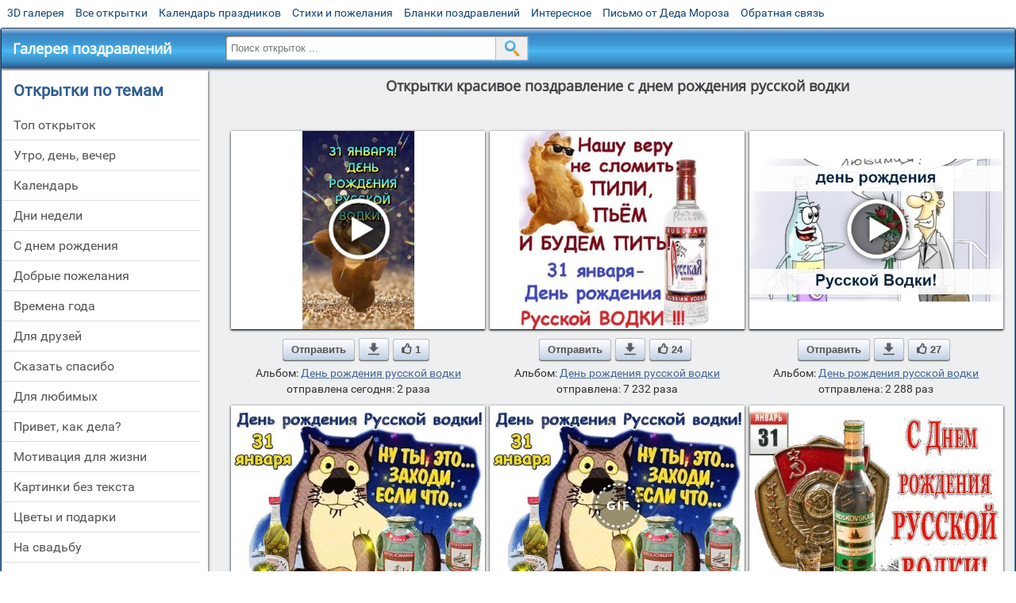

--- FILE ---
content_type: text/html; charset=utf-8;
request_url: https://m.3d-galleru.ru/archive/search/%D0%BA%D1%80%D0%B0%D1%81%D0%B8%D0%B2%D0%BE%D0%B5+%D0%BF%D0%BE%D0%B7%D0%B4%D1%80%D0%B0%D0%B2%D0%BB%D0%B5%D0%BD%D0%B8%D0%B5+%D1%81+%D0%B4%D0%BD%D0%B5%D0%BC+%D1%80%D0%BE%D0%B6%D0%B4%D0%B5%D0%BD%D0%B8%D1%8F+%D1%80%D1%83%D1%81%D1%81%D0%BA%D0%BE%D0%B9+%D0%B2%D0%BE%D0%B4%D0%BA%D0%B8/
body_size: 10566
content:
<!DOCTYPE html><html xmlns:og="http://ogp.me/ns#" lang="ru"><head><title>Открытки красивое поздравление с днем рождения русской водки</title><meta name="description" content="Бесплатно отправить открытки на WhatsApp с сайта Галерея поздравлений. Поздравить друга в Одноклассниках или Viber. Открытки красивое поздравление с днем рождения русской водки" /><meta http-equiv="Content-Type" content="text/html; charset=UTF-8"/><link rel="shortcut icon" href="/img/promo/favicon.ico"><meta name="viewport" content="width=device-width, initial-scale=1, maximum-scale=1" /> <link rel="manifest" href="/android_app/manifest.json" /><meta name="theme-color" content="#F6F6F6" /><meta name="application-name" content="Открытки" /><meta name="mobile-web-app-capable" content="yes" /><meta name="viewport" content="width=device-width, initial-scale=1" /><link rel="icon" type="image/png" sizes="16x16" href="/android_app/16x16.png" /><link rel="icon" type="image/png" sizes="32x32" href="/android_app/32x32.png" /><link rel="icon" type="image/png" sizes="96x96" href="/android_app/96x96.png" /><link rel="icon" type="image/png" sizes="192x192" href="/android_app/192x192.png" /><meta name="apple-mobile-web-app-capable" content="yes" /><meta name="apple-mobile-web-app-title" content="Открытки" /><meta name="apple-mobile-web-app-status-bar-style" content="default" /><link rel="apple-touch-icon" sizes="48x48" href="/android_app/48x48.png" /><link rel="apple-touch-icon" sizes="57x57" href="/android_app/57x57.png" /><link rel="apple-touch-icon" sizes="60x60" href="/android_app/60x60.png" /><link rel="apple-touch-icon" sizes="72x72" href="/android_app/72x72.png" /><link rel="apple-touch-icon" sizes="76x76" href="/android_app/76x76.png" /><link rel="apple-touch-icon" sizes="96x96" href="/android_app/96x96.png" /><link rel="apple-touch-icon" sizes="114x114" href="/android_app/114x114.png" /><link rel="apple-touch-icon" sizes="120x120" href="/android_app/120x120.png" /><link rel="apple-touch-icon" sizes="144x144" href="/android_app/144x144.png" /><link rel="apple-touch-icon" sizes="152x152" href="/android_app/152x152.png" /><link rel="apple-touch-icon" sizes="180x180" href="/android_app/180x180.png" /><meta http-equiv="X-UA-Compatible" content="IE=edge,chrome=1"><meta name="yandex-verification" content="d53f4ad813e1323d" /><meta name="google-site-verification" content="-B5R8Bn804LWib6BQc8fDdDch1qThgdpWCd6yj1M2iY" /><link rel="chrome-webstore-item" href="https://chrome.google.com/webstore/detail/lkgdbimigeeehofgaacanklgmfkilglm"><meta property="fb:app_id" content="510324633181047" /><meta property="og:type" content="website" /><meta property="og:title" content='Открытки красивое поздравление с днем рождения русской водки' /><meta property="og:description" content="Бесплатно отправить открытки на WhatsApp с сайта Галерея поздравлений. Поздравить друга в Одноклассниках или Viber. Открытки красивое поздравление с днем рождения русской водки" /><meta property="og:url" content="https://m.3d-galleru.ru/archive/search/красивое поздравление с днем рождения русской водки/" /><meta property="og:site_name" content="Галерея поздравлений" /><meta property="og:image" content="https://3d-galleru.ru/cards/21/18/ompfp5nwuv6iaxp/otkrytka.gif"/><meta property="og:image:secure_url" content="https://3d-galleru.ru/cards/21/18/ompfp5nwuv6iaxp/otkrytka.gif"/><meta property="og:image:width" content="671" /><meta property="og:image:height" content="300" /><link href="/css-styles/style,archive,calendar,popup.css?v=4" rel="stylesheet" type="text/css"><script>(function(){	if(!/screenSIZE/.test(document.cookie)){	document.cookie = 'screenSIZE='+(screen.width/screen.height<0.8 ? 'mobile' : 'laptop')+'; expires='+new Date(new Date().getTime() + 1000*60*60*24*7).toGMTString()+'; Max-Age='+(60*60*24*7)+'; path=/; domain=3d-galleru.ru';	}	})();</script><link rel="canonical" href="https://3d-galleru.ru/archive/search/%D0%BA%D1%80%D0%B0%D1%81%D0%B8%D0%B2%D0%BE%D0%B5+%D0%BF%D0%BE%D0%B7%D0%B4%D1%80%D0%B0%D0%B2%D0%BB%D0%B5%D0%BD%D0%B8%D0%B5+%D1%81+%D0%B4%D0%BD%D0%B5%D0%BC+%D1%80%D0%BE%D0%B6%D0%B4%D0%B5%D0%BD%D0%B8%D1%8F+%D1%80%D1%83%D1%81%D1%81%D0%BA%D0%BE%D0%B9+%D0%B2%D0%BE%D0%B4%D0%BA%D0%B8/"/><script type="application/ld+json" class="yoast-schema-graph">{	"@context": "https://schema.org",	"@graph": [{	"@type": "WebSite",	"@id": "https://m.3d-galleru.ru/#website",	"url": "https://m.3d-galleru.ru/",	"name": "Красивые открытки бесплатно | m.3d-galleru.ru",	"description": "m.3d-galleru.ru",	"potentialAction": [{	"@type": "SearchAction",	"target": "https://m.3d-galleru.ru/archive/search/?search={search_term_string}",	"query-input": "required name=search_term_string"	}],	"inLanguage": "ru"	}, {	"@type": "CollectionPage",	"@id": "https://m.3d-galleru.ru/archive/search/красивое поздравление с днем рождения русской водки/#webpage",	"url": "https://m.3d-galleru.ru/archive/search/красивое поздравление с днем рождения русской водки/",	"name": "Открытки красивое поздравление с днем рождения русской водки",	"isPartOf": {	"@id": "https://m.3d-galleru.ru/#website"	},	"description": "Бесплатно отправить открытки на WhatsApp с сайта Галерея поздравлений. Поздравить друга в Одноклассниках или Viber. Открытки красивое поздравление с днем рождения русской водки",	"inLanguage": "ru",	"potentialAction": [{	"@type": "ReadAction",	"target": ["https://m.3d-galleru.ru/archive/search/красивое поздравление с днем рождения русской водки/"]	}]	}, {	"@type": "ImageObject",	"@id": "https://m.3d-galleru.ru/archive/search/красивое поздравление с днем рождения русской водки/#image",	"name": "Открытки красивое поздравление с днем рождения русской водки",	"caption": "Открытки красивое поздравление с днем рождения русской водки",	"description": "Бесплатно отправить открытки на WhatsApp с сайта Галерея поздравлений. Поздравить друга в Одноклассниках или Viber. Открытки красивое поздравление с днем рождения русской водки",	"contentUrl": "https://3d-galleru.ru/cards/21/18/ompfp5nwuv6iaxp/otkrytka.gif",	"thumbnail": {	"@type": "ImageObject",	"url": "https://3d-galleru.ru/cards/21/18/ompfp5nwuv6iaxp/otkrytka.png"	}	}]
}</script></head><body data-base="/archive/search/" data-placeholder="Поиск открыток ..."><div id="wrapper"><div id="menu-top" class="mobile-hidden"><a href="https://m.3d-galleru.ru/3D/cat/top-chasa-TH/">3D галерея</a><a href="https://m.3d-galleru.ru/archive/">Все открытки</a><a href="https://m.3d-galleru.ru/wishes/">Календарь праздников</a><a href="https://m.3d-galleru.ru/pozdrav/">Стихи и пожелания</a><a href="https://b.3d-galleru.ru/" target="_blank">Бланки поздравлений</a><a href="https://m.3d-galleru.ru/interest/">Интересное</a><a href="https://3d-galleru.ru/novyj-god/pismo-ot-deda-moroza/" target="_blank">Письмо от Деда Мороза</a><a href="https://m.3d-galleru.ru/contact-form/" target="contact-form">Обратная связь</a></div><div id="menu"><div id="top-line"><a href="/archive/" id="mobile-left-bt"><i>&#xe826;</i>все открытки</a></div><a href="/" class="mobile-hidden menu-logo"><h2>Галерея поздравлений</h2></a><form id="T_Search" action="/fake-url/"><input required="true" tabindex="1" autocomplete="off" maxlength="100" autocapitalize="off" type="text" name="T_text" value=""><button></button></form><div class="mobile-hidden" id="top-line-promo" style="display:none"><a href="https://chrome.google.com/webstore/detail/lkgdbimigeeehofgaacanklgmfkilglm" target="_blank" id="extension-link"><img src="/extentions/img/30x30.png">расширение</a><a href="/voice-cards/" target="_blank" style="display:none"><img src="/extentions/img/voice-cards.png">Аудио поздравления</a></div><div id="menu-btn">Меню</div></div><div id="content"><div id="mobile-menu"><h2>Открытки по темам</h2><ul id="chapter-menu"><li ><a href="/archive/cat/top-otkrytok-cards-top/" title="Популярные открытки за день, неделю, месяц.">Топ открыток</a></li><li ><a href="/archive/cat/utro-den-vecher-56/" title="Открытки с пожеланием доброго утра, дня, вечера и спокойной ночи">утро, день, вечер</a></li><li ><a href="/archive/cat/kalendar-42/" title="Красивые открытки на календарные праздники">Календарь</a></li><li ><a href="/archive/cat/dni-nedeli-242/" title="Открытки с пожеланиями на каждый день недели (понедельник-воскресенье)">дни недели</a></li><li ><a href="/archive/cat/c-dnem-rozhdeniya-115/" title="Открытки с днем рождения бесплатно">c днем рождения</a></li><li ><a href="/archive/cat/dobrye-pozhelaniya-136/" title="Добрые пожелания для друзей и близких">добрые пожелания</a></li><li ><a href="/archive/cat/vremena-goda-10/" title="Открытки по сезонам и временам года. Открытки по месяцу года">времена года</a></li><li ><a href="/archive/cat/dlya-druzej-68/" title="Открытки для друзей на каждый день, открытки друзьям, классные открытки другу бесплатно">для друзей</a></li><li ><a href="/archive/cat/skazat-spasibo-859/" title="Открытки с благодарностями. Сказать спасибо.">сказать спасибо</a></li><li ><a href="/archive/cat/dlya-lyubimyx-78/" title="Открытки для любимых, любимому мужчине, любимой девушке">для любимых</a></li><li ><a href="/archive/cat/privet-kak-dela-858/" title="Приветствия на каждый день. Добрые пожелания для друзей">привет, как дела?</a></li><li ><a href="/archive/cat/motivaciya-dlya-zhizni-2469/" title="Мотиваторы - ваш первый шаг в сторону позитивных изменений!">мотивация для жизни</a></li><li ><a href="/archive/cat/kartinki-bez-teksta-860/" title="Открытки без текста.">картинки без текста</a></li><li ><a href="/archive/cat/cvety-i-podarki-91/" title="Открытки с цветами и букетами">цветы и подарки</a></li><li ><a href="/archive/cat/na-svadbu-811/" title="Открытки с поздравлениями на свадьбу">на свадьбу</a></li><li ><a href="/archive/cat/ugoshheniya-dlya-druzej-22/" title="Открытки с изображением еды и напитков, для истинных гурманов">угощения для друзей</a></li><li ><a href="/archive/cat/komplimenty-857/" title="Открытки с комплиментами для любимых и друзей">комплименты</a></li><li ><a href="/archive/cat/novosti-i-sobytiya-2488/" title="новости и события">новости и события</a></li><li ><a href="/archive/cat/dacha-ogorod-2527/" title="дача / огород">дача / огород</a></li><li ><a href="/archive/cat/novyj-god-162/" title="Открытки на новый год. Пожелания от Деда Мороза">новый год</a></li><li ><a href="/archive/cat/poka-do-svidaniya-2920/" title="пока, до свидания">пока, до свидания</a></li></ul><div id="main-mobile-menu"><h2>Главное меню</h2><ul><li><a href="https://m.3d-galleru.ru/archive/">Открытки</a></li><li><a href="https://m.3d-galleru.ru/pozdrav/">Стихи и пожелания</a></li><li><a href="https://m.3d-galleru.ru/wishes/">Календарь праздников</a></li><li><a href="https://m.3d-galleru.ru/interest/">Интересное</a></li><li><a href="https://b.3d-galleru.ru/" target="_blank">Бланки поздравлений</a></li><li><a href="https://m.3d-galleru.ru/contact-form/" target="contact-form">Обратная связь</a></li></ul></div><h2>Праздники по дате</h2><div id="XXX"><div style="position:relative; width: 100%;" id="calendar-main-div"><div class="cal"><table class="cal-table"><caption class="cal-caption"><a href="/archive/calendar-12.01/" class="prev">&laquo;</a><a href="/archive/calendar-2.01/" class="next">&raquo;</a><span id="calendar-title">Январь 2026</span></caption><tbody class="cal-body" id="calendar"><tr><th>пн</th><th>вт</th><th>ср</th><th>чт</th><th>пт</th><th>сб</th><th>вс</th></tr><tr><td class="cal-off"><span class="DATE"><br></span></td><td class="cal-off"><span class="DATE"><br></span></td><td class="cal-off"><span class="DATE"><br></span></td><td ><a class="DATE" href="/archive/calendar-1.01/">1</a></td><td ><a class="DATE" href="/archive/calendar-1.02/">2</a></td><td ><a class="DATE" href="/archive/calendar-1.03/">3</a></td><td ><a class="DATE" href="/archive/calendar-1.04/">4</a></td></tr><tr><td ><a class="DATE" href="/archive/calendar-1.05/">5</a></td><td ><a class="DATE" href="/archive/calendar-1.06/">6</a></td><td ><a class="DATE" href="/archive/calendar-1.07/">7</a></td><td ><a class="DATE" href="/archive/calendar-1.08/">8</a></td><td ><a class="DATE" href="/archive/calendar-1.09/">9</a></td><td ><a class="DATE" href="/archive/calendar-1.10/">10</a></td><td ><a class="DATE" href="/archive/calendar-1.11/">11</a></td></tr><tr><td ><a class="DATE" href="/archive/calendar-1.12/">12</a></td><td ><a class="DATE" href="/archive/calendar-1.13/">13</a></td><td ><a class="DATE" href="/archive/calendar-1.14/">14</a></td><td ><a class="DATE" href="/archive/calendar-1.15/">15</a></td><td ><a class="DATE" href="/archive/calendar-1.16/">16</a></td><td ><a class="DATE" href="/archive/calendar-1.17/">17</a></td><td ><a class="DATE" href="/archive/calendar-1.18/">18</a></td></tr><tr><td ><a class="DATE" href="/archive/calendar-1.19/">19</a></td><td ><a class="DATE" href="/archive/calendar-1.20/">20</a></td><td class="cal-today"><a class="DATE" href="/archive/calendar-1.21/">21</a></td><td ><a class="DATE" href="/archive/calendar-1.22/">22</a></td><td ><a class="DATE" href="/archive/calendar-1.23/">23</a></td><td ><a class="DATE" href="/archive/calendar-1.24/">24</a></td><td ><a class="DATE" href="/archive/calendar-1.25/">25</a></td></tr><tr><td ><a class="DATE" href="/archive/calendar-1.26/">26</a></td><td ><a class="DATE" href="/archive/calendar-1.27/">27</a></td><td ><a class="DATE" href="/archive/calendar-1.28/">28</a></td><td ><a class="DATE" href="/archive/calendar-1.29/">29</a></td><td ><a class="DATE" href="/archive/calendar-1.30/">30</a></td><td ><a class="DATE" href="/archive/calendar-1.31/">31</a></td><td class="cal-off"><span class="DATE"><br></span></td></tr></tbody></table></div></div></div><div id="action-buttons"><div class="d3-button" data-action="my.cards"><i>&#xe81b;</i>Мои открытки в Галерее</div><a class="d3-button" href="//3d-galleru.ru/add/" target="_blank"><i>&#xe81d;</i>Загрузить свою открытку</a></div></div><div id="col2_archive" class="mobile-shift"><div id="archive-top"><h1>Открытки красивое поздравление с днем рождения русской водки</h1><nav class="full-path"></nav><div class="GAS" id="GAS-top"></div><div id="arch-like-buttons"></div></div><div id="gallery"><div class="card" data-data='{"id":230763,"type":1,"cat_id":614,"tb_url":"https:\/\/3d-galleru.ru\/cards\/23\/7\/6ocagvoj06lvwcna30m19ftt4\/31-yanvarya-den-rozhdeniya-russkoj-vodki.jpg","wall_url":"https:\/\/3d-galleru.ru\/cards\/23\/7\/6ocagvoj06lvwcna30m19ftt4\/31-yanvarya-den-rozhdeniya-russkoj-vodki.mp4","ya_url":"https:\/\/3d-galleru.ru\/cards\/23\/7\/6ocagvoj06lvwcna30m19ftt4\/31-yanvarya-den-rozhdeniya-russkoj-vodki.jpg","video_url":"","W":576,"H":1024,"send":3257,"likes":1,"title":"31 \u044f\u043d\u0432\u0430\u0440\u044f \u0434\u0435\u043d\u044c \u0440\u043e\u0436\u0434\u0435\u043d\u0438\u044f \u0440\u0443\u0441\u0441\u043a\u043e\u0439 \u0432\u043e\u0434\u043a\u0438!","uid":6935,"frames":1,"rank":"2.224","send_now":2,"link":"https:\/\/m.3d-galleru.ru\/3D\/image\/ssylka-na-otkrytku-230763\/","comment_url":"https:\/\/m.3d-galleru.ru\/3D\/image\/31-yanvarya-den-rozhdeniya-russkoj-vodki-230763\/"}'><div class="card-image"><a href="https://m.3d-galleru.ru/3D/image/31-yanvarya-den-rozhdeniya-russkoj-vodki-230763/" title="Видеооткрытка 31 января день рождения русской водки! "><img src="/img/280x214.png" data-url="https://3d-galleru.ru/cards/23/7/6ocagvoj06lvwcna30m19ftt4/31-yanvarya-den-rozhdeniya-russkoj-vodki.jpg?z=20"></a><div class="panel-likes"></div></div><div class="knopka"><div class="send-button" data-action="send">Отправить</div><a class="send-button comment-bt" href="https://m.3d-galleru.ru/3D/image/31-yanvarya-den-rozhdeniya-russkoj-vodki-230763/" title="Сохранить" target="_blank"><div></div></a><div class="send-button" title="Поделиться открыткой" data-action="like"><i>&#xe811;</i>1</div></div><p class="name">Альбом: <a href="/archive/cat/den-rozhdeniya-russkoj-vodki-614/">День рождения русской водки </a></p><p class="name">отправлена сегодня: 2 раза</p></div><div class="card" data-data='{"id":188030,"type":0,"cat_id":614,"tb_url":"https:\/\/3d-galleru.ru\/cards\/18\/80\/phumtjfxzkhkgjn\/31-yanvarya-den-rozhdeniya-russkoj-vodki.jpg","wall_url":"https:\/\/3d-galleru.ru\/cards\/18\/80\/phumtjfxzkhkgjn\/31-yanvarya-den-rozhdeniya-russkoj-vodki.gif","ya_url":"https:\/\/3d-galleru.ru\/cards\/18\/80\/phumtjfxzkhkgjn\/31-yanvarya-den-rozhdeniya-russkoj-vodki.gif","video_url":"","W":493,"H":500,"send":7232,"likes":24,"title":"31 \u044f\u043d\u0432\u0430\u0440\u044f - \u0414\u0435\u043d\u044c \u0440\u043e\u0436\u0434\u0435\u043d\u0438\u044f \u0440\u0443\u0441\u0441\u043a\u043e\u0439 \u0432\u043e\u0434\u043a\u0438!","uid":3513,"frames":1,"rank":"2.425","send_now":0,"link":"https:\/\/m.3d-galleru.ru\/3D\/image\/ssylka-na-otkrytku-188030\/","comment_url":"https:\/\/m.3d-galleru.ru\/3D\/image\/31-yanvarya-den-rozhdeniya-russkoj-vodki-188030\/"}'><div class="card-image"><a href="https://m.3d-galleru.ru/3D/image/31-yanvarya-den-rozhdeniya-russkoj-vodki-188030/" title="Открытка 31 января - День рождения русской водки! "><img src="/img/280x214.png" data-url="https://3d-galleru.ru/cards/18/80/phumtjfxzkhkgjn/31-yanvarya-den-rozhdeniya-russkoj-vodki.jpg?z=20"></a><div class="panel-likes"></div></div><div class="knopka"><div class="send-button" data-action="send">Отправить</div><a class="send-button comment-bt" href="https://m.3d-galleru.ru/3D/image/31-yanvarya-den-rozhdeniya-russkoj-vodki-188030/" title="Сохранить" target="_blank"><div></div></a><div class="send-button" title="Поделиться открыткой" data-action="like"><i>&#xe811;</i>24</div></div><p class="name">Альбом: <a href="/archive/cat/den-rozhdeniya-russkoj-vodki-614/">День рождения русской водки </a></p><p class="name">отправлена: 7 232 раза</p></div><div class="card" data-data='{"id":211634,"type":1,"cat_id":614,"tb_url":"https:\/\/3d-galleru.ru\/cards\/21\/16\/3xs1yrz7zgk8kljtvwsfwxmz8\/den-rozhdeniya-russkoj-vodki.jpg","wall_url":"https:\/\/3d-galleru.ru\/cards\/21\/16\/3xs1yrz7zgk8kljtvwsfwxmz8\/den-rozhdeniya-russkoj-vodki.mp4","ya_url":"https:\/\/3d-galleru.ru\/cards\/21\/16\/3xs1yrz7zgk8kljtvwsfwxmz8\/den-rozhdeniya-russkoj-vodki.jpg","video_url":"","W":640,"H":360,"send":2288,"likes":27,"title":"\u0414\u0435\u043d\u044c \u0440\u043e\u0436\u0434\u0435\u043d\u0438\u044f \u0420\u0443\u0441\u0441\u043a\u043e\u0439 \u0412\u043e\u0434\u043a\u0438!","uid":7261,"frames":1,"rank":"2.074","send_now":0,"link":"https:\/\/m.3d-galleru.ru\/3D\/image\/ssylka-na-otkrytku-211634\/","comment_url":"https:\/\/m.3d-galleru.ru\/3D\/image\/den-rozhdeniya-russkoj-vodki-211634\/"}'><div class="card-image"><a href="https://m.3d-galleru.ru/3D/image/den-rozhdeniya-russkoj-vodki-211634/" title="Видеооткрытка День рождения Русской Водки! "><img src="/img/280x214.png" data-url="https://3d-galleru.ru/cards/21/16/3xs1yrz7zgk8kljtvwsfwxmz8/den-rozhdeniya-russkoj-vodki.jpg?z=20"></a><div class="panel-likes"></div></div><div class="knopka"><div class="send-button" data-action="send">Отправить</div><a class="send-button comment-bt" href="https://m.3d-galleru.ru/3D/image/den-rozhdeniya-russkoj-vodki-211634/" title="Сохранить" target="_blank"><div></div></a><div class="send-button" title="Поделиться открыткой" data-action="like"><i>&#xe811;</i>27</div></div><p class="name">Альбом: <a href="/archive/cat/den-rozhdeniya-russkoj-vodki-614/">День рождения русской водки </a></p><p class="name">отправлена: 2 288 раз</p></div><div class="card" data-data='{"id":188028,"type":0,"cat_id":614,"tb_url":"https:\/\/3d-galleru.ru\/cards\/18\/80\/phup0dfb5saq45q\/den-rozhdeniya-russkoj-vodki.jpg","wall_url":"https:\/\/3d-galleru.ru\/cards\/18\/80\/phup0dfb5saq45q\/den-rozhdeniya-russkoj-vodki.gif","ya_url":"https:\/\/3d-galleru.ru\/cards\/18\/80\/phup0dfb5saq45q\/den-rozhdeniya-russkoj-vodki.gif","video_url":"","W":600,"H":450,"send":1317,"likes":6,"title":"\u0414\u0435\u043d\u044c \u0440\u043e\u0436\u0434\u0435\u043d\u0438\u044f \u0440\u0443\u0441\u0441\u043a\u043e\u0439 \u0432\u043e\u0434\u043a\u0438!","uid":3513,"frames":1,"rank":"1.512","send_now":0,"link":"https:\/\/m.3d-galleru.ru\/3D\/image\/ssylka-na-otkrytku-188028\/","comment_url":"https:\/\/m.3d-galleru.ru\/3D\/image\/den-rozhdeniya-russkoj-vodki-188028\/"}'><div class="card-image"><a href="https://m.3d-galleru.ru/3D/image/den-rozhdeniya-russkoj-vodki-188028/" title="Открытка День рождения русской водки! "><img src="/img/280x214.png" data-url="https://3d-galleru.ru/cards/18/80/phup0dfb5saq45q/den-rozhdeniya-russkoj-vodki.jpg?z=20"></a><div class="panel-likes"></div></div><div class="knopka"><div class="send-button" data-action="send">Отправить</div><a class="send-button comment-bt" href="https://m.3d-galleru.ru/3D/image/den-rozhdeniya-russkoj-vodki-188028/" title="Сохранить" target="_blank"><div></div></a><div class="send-button" title="Поделиться открыткой" data-action="like"><i>&#xe811;</i>6</div></div><p class="name">Альбом: <a href="/archive/cat/den-rozhdeniya-russkoj-vodki-614/">День рождения русской водки </a></p><p class="name">отправлена: 1 317 раз</p></div><div class="card" data-data='{"id":211656,"type":0,"cat_id":614,"tb_url":"https:\/\/3d-galleru.ru\/cards\/21\/16\/phup0dfb5saq45i\/den-rozhdeniya-russkoj-vodki-31-yanvarya-nu-ty-eto-zaxodi-esli-chto.jpg","wall_url":"https:\/\/3d-galleru.ru\/cards\/21\/16\/phup0dfb5saq45i\/den-rozhdeniya-russkoj-vodki-31-yanvarya-nu-ty-eto-zaxodi-esli-chto.gif","ya_url":"https:\/\/3d-galleru.ru\/cards\/21\/16\/phup0dfb5saq45i\/den-rozhdeniya-russkoj-vodki-31-yanvarya-nu-ty-eto-zaxodi-esli-chto.gif","video_url":"https:\/\/3d-galleru.ru\/cards\/21\/16\/phup0dfb5saq45i\/den-rozhdeniya-russkoj-vodki-31-yanvarya-nu-ty-eto-zaxodi-esli-chto.webm","W":600,"H":450,"send":1303,"likes":2,"title":"\u0414\u0435\u043d\u044c \u0440\u043e\u0436\u0434\u0435\u043d\u0438\u044f \u0420\u0443\u0441\u0441\u043a\u043e\u0439 \u0432\u043e\u0434\u043a\u0438! 31 \u044f\u043d\u0432\u0430\u0440\u044f \u041d\u0443 \u0422\u044b, \u044d\u0442\u043e... \u0437\u0430","uid":5478,"frames":17,"rank":"1.915","send_now":0,"link":"https:\/\/m.3d-galleru.ru\/3D\/image\/ssylka-na-otkrytku-211656\/","comment_url":"https:\/\/m.3d-galleru.ru\/3D\/image\/den-rozhdeniya-russkoj-vodki-31-yanvarya-nu-ty-eto-zaxodi-esli-chto-211656\/"}'><div class="card-image"><a href="https://m.3d-galleru.ru/3D/image/den-rozhdeniya-russkoj-vodki-31-yanvarya-nu-ty-eto-zaxodi-esli-chto-211656/" title="Анимированная открытка День рождения Русской водки! 31 января Ну Ты, это... заходи, если что... "><img src="/img/280x214.png" data-url="https://3d-galleru.ru/cards/21/16/phup0dfb5saq45i/den-rozhdeniya-russkoj-vodki-31-yanvarya-nu-ty-eto-zaxodi-esli-chto.jpg?z=20"><div class="gif-mark"></div></a><div class="panel-likes"></div></div><div class="knopka"><div class="send-button" data-action="send">Отправить</div><a class="send-button comment-bt" href="https://m.3d-galleru.ru/3D/image/den-rozhdeniya-russkoj-vodki-31-yanvarya-nu-ty-eto-zaxodi-esli-chto-211656/" title="Сохранить" target="_blank"><div></div></a><div class="send-button" title="Поделиться открыткой" data-action="like"><i>&#xe811;</i>2</div></div><p class="name">Альбом: <a href="/archive/cat/den-rozhdeniya-russkoj-vodki-614/">День рождения русской водки </a></p><p class="name">отправлена: 1 303 раза</p></div><div class="card" data-data='{"id":211744,"type":0,"cat_id":614,"tb_url":"https:\/\/3d-galleru.ru\/cards\/21\/17\/vn5qn6p637pr5k0\/s-dnem-rozhdeniya-russkoj-vodki.jpg","wall_url":"https:\/\/3d-galleru.ru\/cards\/21\/17\/vn5qn6p637pr5k0\/s-dnem-rozhdeniya-russkoj-vodki.gif","ya_url":"https:\/\/3d-galleru.ru\/cards\/21\/17\/vn5qn6p637pr5k0\/s-dnem-rozhdeniya-russkoj-vodki.gif","video_url":"","W":604,"H":453,"send":440,"likes":3,"title":"\u0421 \u0414\u043d\u0435\u043c \u0440\u043e\u0436\u0434\u0435\u043d\u0438\u044f \u0440\u0443\u0441\u0441\u043a\u043e\u0439 \u0432\u043e\u0434\u043a\u0438!","uid":5478,"frames":1,"rank":"1.226","send_now":0,"link":"https:\/\/m.3d-galleru.ru\/3D\/image\/ssylka-na-otkrytku-211744\/","comment_url":"https:\/\/m.3d-galleru.ru\/3D\/image\/s-dnem-rozhdeniya-russkoj-vodki-211744\/"}'><div class="card-image"><a href="https://m.3d-galleru.ru/3D/image/s-dnem-rozhdeniya-russkoj-vodki-211744/" title="Открытка С Днем рождения русской водки! "><img src="/img/280x214.png" data-url="https://3d-galleru.ru/cards/21/17/vn5qn6p637pr5k0/s-dnem-rozhdeniya-russkoj-vodki.jpg?z=20"></a><div class="panel-likes"></div></div><div class="knopka"><div class="send-button" data-action="send">Отправить</div><a class="send-button comment-bt" href="https://m.3d-galleru.ru/3D/image/s-dnem-rozhdeniya-russkoj-vodki-211744/" title="Сохранить" target="_blank"><div></div></a><div class="send-button" title="Поделиться открыткой" data-action="like"><i>&#xe811;</i>3</div></div><p class="name">Альбом: <a href="/archive/cat/den-rozhdeniya-russkoj-vodki-614/">День рождения русской водки </a></p><p class="name">отправлена: 440 раз</p></div><div class="card" data-data='{"id":188026,"type":0,"cat_id":614,"tb_url":"https:\/\/3d-galleru.ru\/cards\/18\/80\/1cgbplo028ir70an\/den-rozhdeniya-russkoj-vodki.jpg","wall_url":"https:\/\/3d-galleru.ru\/cards\/18\/80\/1cgbplo028ir70an\/den-rozhdeniya-russkoj-vodki.gif","ya_url":"https:\/\/3d-galleru.ru\/cards\/18\/80\/1cgbplo028ir70an\/den-rozhdeniya-russkoj-vodki.gif","video_url":"","W":600,"H":425,"send":151,"likes":0,"title":"\u0414\u0435\u043d\u044c \u0440\u043e\u0436\u0434\u0435\u043d\u0438\u044f \u0440\u0443\u0441\u0441\u043a\u043e\u0439 \u0432\u043e\u0434\u043a\u0438!","uid":3513,"frames":1,"rank":"0.587","send_now":0,"link":"https:\/\/m.3d-galleru.ru\/3D\/image\/ssylka-na-otkrytku-188026\/","comment_url":"https:\/\/m.3d-galleru.ru\/3D\/image\/den-rozhdeniya-russkoj-vodki-188026\/"}'><div class="card-image"><a href="https://m.3d-galleru.ru/3D/image/den-rozhdeniya-russkoj-vodki-188026/" title="Открытка День рождения русской водки! "><img src="/img/280x214.png" data-url="https://3d-galleru.ru/cards/18/80/1cgbplo028ir70an/den-rozhdeniya-russkoj-vodki.jpg?z=20"></a><div class="panel-likes"></div></div><div class="knopka"><div class="send-button" data-action="send">Отправить</div><a class="send-button comment-bt" href="https://m.3d-galleru.ru/3D/image/den-rozhdeniya-russkoj-vodki-188026/" title="Сохранить" target="_blank"><div></div></a><div class="send-button" title="Поделиться открыткой" data-action="like"><i>&#xe811;</i>0</div></div><p class="name">Альбом: <a href="/archive/cat/den-rozhdeniya-russkoj-vodki-614/">День рождения русской водки </a></p><p class="name">отправлена: 151 раз</p></div><div class="card" data-data='{"id":211657,"type":0,"cat_id":614,"tb_url":"https:\/\/3d-galleru.ru\/cards\/21\/16\/om4cczu0ggcwuuo\/s-dnem-rozhdeniya-dorogaya-31-yanvarya-den-rozhdeniya-russkoj-vodki.jpg","wall_url":"https:\/\/3d-galleru.ru\/cards\/21\/16\/om4cczu0ggcwuuo\/s-dnem-rozhdeniya-dorogaya-31-yanvarya-den-rozhdeniya-russkoj-vodki.gif","ya_url":"https:\/\/3d-galleru.ru\/cards\/21\/16\/om4cczu0ggcwuuo\/s-dnem-rozhdeniya-dorogaya-31-yanvarya-den-rozhdeniya-russkoj-vodki.gif","video_url":"","W":500,"H":500,"send":150,"likes":0,"title":"\u0421 \u0434\u043d\u0435\u043c \u0440\u043e\u0436\u0434\u0435\u043d\u0438\u044f, \u0434\u043e\u0440\u043e\u0433\u0430\u044f! 31 \u044f\u043d\u0432\u0430\u0440\u044f - \u0414\u0435\u043d\u044c \u0440\u043e\u0436\u0434\u0435\u043d\u0438\u044f \u0420\u0443\u0441","uid":5478,"frames":1,"rank":"0.620","send_now":0,"link":"https:\/\/m.3d-galleru.ru\/3D\/image\/ssylka-na-otkrytku-211657\/","comment_url":"https:\/\/m.3d-galleru.ru\/3D\/image\/s-dnem-rozhdeniya-dorogaya-31-yanvarya-den-rozhdeniya-russkoj-vodki-211657\/"}'><div class="card-image"><a href="https://m.3d-galleru.ru/3D/image/s-dnem-rozhdeniya-dorogaya-31-yanvarya-den-rozhdeniya-russkoj-vodki-211657/" title="Открытка С днем рождения, дорогая! 31 января - День рождения Русской Водки "><img src="/img/280x214.png" data-url="https://3d-galleru.ru/cards/21/16/om4cczu0ggcwuuo/s-dnem-rozhdeniya-dorogaya-31-yanvarya-den-rozhdeniya-russkoj-vodki.jpg?z=20"></a><div class="panel-likes"></div></div><div class="knopka"><div class="send-button" data-action="send">Отправить</div><a class="send-button comment-bt" href="https://m.3d-galleru.ru/3D/image/s-dnem-rozhdeniya-dorogaya-31-yanvarya-den-rozhdeniya-russkoj-vodki-211657/" title="Сохранить" target="_blank"><div></div></a><div class="send-button" title="Поделиться открыткой" data-action="like"><i>&#xe811;</i>0</div></div><p class="name">Альбом: <a href="/archive/cat/den-rozhdeniya-russkoj-vodki-614/">День рождения русской водки </a></p><p class="name">отправлена: 150 раз</p></div><div class="card" data-data='{"id":188025,"type":0,"cat_id":614,"tb_url":"https:\/\/3d-galleru.ru\/cards\/18\/80\/1ckaxybbb4d3w6hs\/31-yanvarya-den-rozhdeniya-russkoj-vodki.jpg","wall_url":"https:\/\/3d-galleru.ru\/cards\/18\/80\/1ckaxybbb4d3w6hs\/31-yanvarya-den-rozhdeniya-russkoj-vodki.gif","ya_url":"https:\/\/3d-galleru.ru\/cards\/18\/80\/1ckaxybbb4d3w6hs\/31-yanvarya-den-rozhdeniya-russkoj-vodki.gif","video_url":"","W":600,"H":447,"send":141,"likes":0,"title":"31 \u044f\u043d\u0432\u0430\u0440\u044f \u0414\u0435\u043d\u044c \u0440\u043e\u0436\u0434\u0435\u043d\u0438\u044f \u0440\u0443\u0441\u0441\u043a\u043e\u0439 \u0432\u043e\u0434\u043a\u0438!","uid":3513,"frames":1,"rank":"0.591","send_now":0,"link":"https:\/\/m.3d-galleru.ru\/3D\/image\/ssylka-na-otkrytku-188025\/","comment_url":"https:\/\/m.3d-galleru.ru\/3D\/image\/31-yanvarya-den-rozhdeniya-russkoj-vodki-188025\/"}'><div class="card-image"><a href="https://m.3d-galleru.ru/3D/image/31-yanvarya-den-rozhdeniya-russkoj-vodki-188025/" title="Открытка 31 января День рождения русской водки! "><img src="/img/280x214.png" data-url="https://3d-galleru.ru/cards/18/80/1ckaxybbb4d3w6hs/31-yanvarya-den-rozhdeniya-russkoj-vodki.jpg?z=20"></a><div class="panel-likes"></div></div><div class="knopka"><div class="send-button" data-action="send">Отправить</div><a class="send-button comment-bt" href="https://m.3d-galleru.ru/3D/image/31-yanvarya-den-rozhdeniya-russkoj-vodki-188025/" title="Сохранить" target="_blank"><div></div></a><div class="send-button" title="Поделиться открыткой" data-action="like"><i>&#xe811;</i>0</div></div><p class="name">Альбом: <a href="/archive/cat/den-rozhdeniya-russkoj-vodki-614/">День рождения русской водки </a></p><p class="name">отправлена: 141 раз</p></div><div class="card" data-data='{"id":139155,"type":0,"cat_id":614,"tb_url":"https:\/\/3d-galleru.ru\/cards\/13\/91\/phuog3ua1hr4xek\/den-rozhdeniya-russkoj-vodki.jpg","wall_url":"https:\/\/3d-galleru.ru\/cards\/13\/91\/phuog3ua1hr4xek\/den-rozhdeniya-russkoj-vodki.gif","ya_url":"https:\/\/3d-galleru.ru\/cards\/13\/91\/phuog3ua1hr4xek\/den-rozhdeniya-russkoj-vodki.gif","video_url":"https:\/\/3d-galleru.ru\/cards\/13\/91\/phuog3ua1hr4xek\/den-rozhdeniya-russkoj-vodki.webm","W":500,"H":500,"send":118,"likes":3,"title":"\u0414\u0435\u043d\u044c \u0440\u043e\u0436\u0434\u0435\u043d\u0438\u044f \u0420\u0443\u0441\u0441\u043a\u043e\u0439 \u0432\u043e\u0434\u043a\u0438!","uid":2061,"frames":35,"rank":"0.616","send_now":0,"link":"https:\/\/m.3d-galleru.ru\/3D\/image\/ssylka-na-otkrytku-139155\/","comment_url":"https:\/\/m.3d-galleru.ru\/3D\/image\/den-rozhdeniya-russkoj-vodki-139155\/"}'><div class="card-image"><a href="https://m.3d-galleru.ru/3D/image/den-rozhdeniya-russkoj-vodki-139155/" title="Анимированная открытка День рождения Русской водки! "><img src="/img/280x214.png" data-url="https://3d-galleru.ru/cards/13/91/phuog3ua1hr4xek/den-rozhdeniya-russkoj-vodki.jpg?z=20"><div class="gif-mark"></div></a><div class="panel-likes"></div></div><div class="knopka"><div class="send-button" data-action="send">Отправить</div><a class="send-button comment-bt" href="https://m.3d-galleru.ru/3D/image/den-rozhdeniya-russkoj-vodki-139155/" title="Сохранить" target="_blank"><div></div></a><div class="send-button" title="Поделиться открыткой" data-action="like"><i>&#xe811;</i>3</div></div><p class="name">Альбом: <a href="/archive/cat/den-rozhdeniya-russkoj-vodki-614/">День рождения русской водки </a></p><p class="name">отправлена: 118 раз</p></div><div class="card" data-data='{"id":188031,"type":0,"cat_id":614,"tb_url":"https:\/\/3d-galleru.ru\/cards\/18\/80\/phum9tw42xm7loo\/31-yanvarya-den-rozhdeniya-russkoj-vodki.jpg","wall_url":"https:\/\/3d-galleru.ru\/cards\/18\/80\/phum9tw42xm7loo\/31-yanvarya-den-rozhdeniya-russkoj-vodki.gif","ya_url":"https:\/\/3d-galleru.ru\/cards\/18\/80\/phum9tw42xm7loo\/31-yanvarya-den-rozhdeniya-russkoj-vodki.gif","video_url":"https:\/\/3d-galleru.ru\/cards\/18\/80\/phum9tw42xm7loo\/31-yanvarya-den-rozhdeniya-russkoj-vodki.webm","W":600,"H":482,"send":55,"likes":0,"title":"31 \u044f\u043d\u0432\u0430\u0440\u044f-\u0414\u0435\u043d\u044c \u0440\u043e\u0436\u0434\u0435\u043d\u0438\u044f \u0440\u0443\u0441\u0441\u043a\u043e\u0439 \u0432\u043e\u0434\u043a\u0438!","uid":3513,"frames":12,"rank":"0.353","send_now":0,"link":"https:\/\/m.3d-galleru.ru\/3D\/image\/ssylka-na-otkrytku-188031\/","comment_url":"https:\/\/m.3d-galleru.ru\/3D\/image\/31-yanvarya-den-rozhdeniya-russkoj-vodki-188031\/"}'><div class="card-image"><a href="https://m.3d-galleru.ru/3D/image/31-yanvarya-den-rozhdeniya-russkoj-vodki-188031/" title="Анимированная открытка 31 января-День рождения русской водки! "><img src="/img/280x214.png" data-url="https://3d-galleru.ru/cards/18/80/phum9tw42xm7loo/31-yanvarya-den-rozhdeniya-russkoj-vodki.jpg?z=20"><div class="gif-mark"></div></a><div class="panel-likes"></div></div><div class="knopka"><div class="send-button" data-action="send">Отправить</div><a class="send-button comment-bt" href="https://m.3d-galleru.ru/3D/image/31-yanvarya-den-rozhdeniya-russkoj-vodki-188031/" title="Сохранить" target="_blank"><div></div></a><div class="send-button" title="Поделиться открыткой" data-action="like"><i>&#xe811;</i>0</div></div><p class="name">Альбом: <a href="/archive/cat/den-rozhdeniya-russkoj-vodki-614/">День рождения русской водки </a></p><p class="name">отправлена: 55 раз</p></div><div class="card" data-data='{"id":211747,"type":0,"cat_id":614,"tb_url":"https:\/\/3d-galleru.ru\/cards\/21\/17\/t8oex8v455zyk5g\/den-rozhdeniya-russkoj-vodki-31-yanvarya.jpg","wall_url":"https:\/\/3d-galleru.ru\/cards\/21\/17\/t8oex8v455zyk5g\/den-rozhdeniya-russkoj-vodki-31-yanvarya.gif","ya_url":"https:\/\/3d-galleru.ru\/cards\/21\/17\/t8oex8v455zyk5g\/den-rozhdeniya-russkoj-vodki-31-yanvarya.gif","video_url":"","W":577,"H":577,"send":44,"likes":0,"title":"\u0414\u0435\u043d\u044c \u0440\u043e\u0436\u0434\u0435\u043d\u0438\u044f \u0440\u0443\u0441\u0441\u043a\u043e\u0439 \u0432\u043e\u0434\u043a\u0438! 31 \u044f\u043d\u0432\u0430\u0440\u044f","uid":5478,"frames":1,"rank":"0.331","send_now":0,"link":"https:\/\/m.3d-galleru.ru\/3D\/image\/ssylka-na-otkrytku-211747\/","comment_url":"https:\/\/m.3d-galleru.ru\/3D\/image\/den-rozhdeniya-russkoj-vodki-31-yanvarya-211747\/"}'><div class="card-image"><a href="https://m.3d-galleru.ru/3D/image/den-rozhdeniya-russkoj-vodki-31-yanvarya-211747/" title="Открытка День рождения русской водки! 31 января "><img src="/img/280x214.png" data-url="https://3d-galleru.ru/cards/21/17/t8oex8v455zyk5g/den-rozhdeniya-russkoj-vodki-31-yanvarya.jpg?z=20"></a><div class="panel-likes"></div></div><div class="knopka"><div class="send-button" data-action="send">Отправить</div><a class="send-button comment-bt" href="https://m.3d-galleru.ru/3D/image/den-rozhdeniya-russkoj-vodki-31-yanvarya-211747/" title="Сохранить" target="_blank"><div></div></a><div class="send-button" title="Поделиться открыткой" data-action="like"><i>&#xe811;</i>0</div></div><p class="name">Альбом: <a href="/archive/cat/den-rozhdeniya-russkoj-vodki-614/">День рождения русской водки </a></p><p class="name">отправлена: 44 раза</p></div><div class="card" data-data='{"id":188027,"type":0,"cat_id":614,"tb_url":"https:\/\/3d-galleru.ru\/cards\/18\/80\/1cgs4qlmbsjueygw\/den-rozhdeniya-russkoj-vodki.jpg","wall_url":"https:\/\/3d-galleru.ru\/cards\/18\/80\/1cgs4qlmbsjueygw\/den-rozhdeniya-russkoj-vodki.gif","ya_url":"https:\/\/3d-galleru.ru\/cards\/18\/80\/1cgs4qlmbsjueygw\/den-rozhdeniya-russkoj-vodki.gif","video_url":"","W":498,"H":500,"send":28,"likes":0,"title":"\u0414\u0435\u043d\u044c \u0440\u043e\u0436\u0434\u0435\u043d\u0438\u044f \u0440\u0443\u0441\u0441\u043a\u043e\u0439 \u0432\u043e\u0434\u043a\u0438!","uid":3513,"frames":1,"rank":"0.224","send_now":0,"link":"https:\/\/m.3d-galleru.ru\/3D\/image\/ssylka-na-otkrytku-188027\/","comment_url":"https:\/\/m.3d-galleru.ru\/3D\/image\/den-rozhdeniya-russkoj-vodki-188027\/"}'><div class="card-image"><a href="https://m.3d-galleru.ru/3D/image/den-rozhdeniya-russkoj-vodki-188027/" title="Открытка День рождения русской водки! "><img src="/img/280x214.png" data-url="https://3d-galleru.ru/cards/18/80/1cgs4qlmbsjueygw/den-rozhdeniya-russkoj-vodki.jpg?z=20"></a><div class="panel-likes"></div></div><div class="knopka"><div class="send-button" data-action="send">Отправить</div><a class="send-button comment-bt" href="https://m.3d-galleru.ru/3D/image/den-rozhdeniya-russkoj-vodki-188027/" title="Сохранить" target="_blank"><div></div></a><div class="send-button" title="Поделиться открыткой" data-action="like"><i>&#xe811;</i>0</div></div><p class="name">Альбом: <a href="/archive/cat/den-rozhdeniya-russkoj-vodki-614/">День рождения русской водки </a></p><p class="name">отправлена: 28 раз</p></div><div class="card" data-data='{"id":188034,"type":1,"cat_id":614,"tb_url":"https:\/\/3d-galleru.ru\/cards\/18\/80\/z5jlyorgpu8\/opa-s-dnem-rozhdeniya-russkoj-vodki-31-yanvarya.jpg","wall_url":"https:\/\/3d-galleru.ru\/cards\/18\/80\/z5jlyorgpu8\/opa-s-dnem-rozhdeniya-russkoj-vodki-31-yanvarya.mp4","ya_url":"https:\/\/3d-galleru.ru\/cards\/18\/80\/z5jlyorgpu8\/opa-s-dnem-rozhdeniya-russkoj-vodki-31-yanvarya.jpg","video_url":"","W":1280,"H":720,"send":22,"likes":0,"title":"\u041e\u043f\u0430... \u0421 \u0434\u043d\u0435\u043c \u0440\u043e\u0436\u0434\u0435\u043d\u0438\u044f \u0420\u0443\u0441\u0441\u043a\u043e\u0439 \u0432\u043e\u0434\u043a\u0438 31 \u044f\u043d\u0432\u0430\u0440\u044f","uid":3513,"frames":1,"rank":"0.312","send_now":0,"link":"https:\/\/m.3d-galleru.ru\/3D\/image\/ssylka-na-otkrytku-188034\/","comment_url":"https:\/\/m.3d-galleru.ru\/3D\/image\/opa-s-dnem-rozhdeniya-russkoj-vodki-31-yanvarya-188034\/"}'><div class="card-image"><a href="https://m.3d-galleru.ru/3D/image/opa-s-dnem-rozhdeniya-russkoj-vodki-31-yanvarya-188034/" title="Видеооткрытка Опа... С днем рождения Русской водки 31 января "><img src="/img/280x214.png" data-url="https://3d-galleru.ru/cards/18/80/z5jlyorgpu8/opa-s-dnem-rozhdeniya-russkoj-vodki-31-yanvarya.jpg?z=20"></a><div class="panel-likes"></div></div><div class="knopka"><div class="send-button" data-action="send">Отправить</div><a class="send-button comment-bt" href="https://m.3d-galleru.ru/3D/image/opa-s-dnem-rozhdeniya-russkoj-vodki-31-yanvarya-188034/" title="Сохранить" target="_blank"><div></div></a><div class="send-button" title="Поделиться открыткой" data-action="like"><i>&#xe811;</i>0</div></div><p class="name">Альбом: <a href="/archive/cat/den-rozhdeniya-russkoj-vodki-614/">День рождения русской водки </a></p><p class="name">отправлена: 22 раза</p></div><div class="card" data-data='{"id":188077,"type":1,"cat_id":614,"tb_url":"https:\/\/3d-galleru.ru\/cards\/18\/80\/j2ipybvfsg\/s-dnem-rozhdeniya-russkoj-vodki-31-yanvarya-super-pozdravlenie.jpg","wall_url":"https:\/\/3d-galleru.ru\/cards\/18\/80\/j2ipybvfsg\/s-dnem-rozhdeniya-russkoj-vodki-31-yanvarya-super-pozdravlenie.mp4","ya_url":"https:\/\/3d-galleru.ru\/cards\/18\/80\/j2ipybvfsg\/s-dnem-rozhdeniya-russkoj-vodki-31-yanvarya-super-pozdravlenie.jpg","video_url":"","W":1280,"H":720,"send":5,"likes":0,"title":"\u0421 \u0414\u041d\u0415\u041c \u0420\u043e\u0436\u0434\u0435\u043d\u0438\u044f \u0420\u0443\u0441\u0441\u043a\u043e\u0439 \u0412\u043e\u0434\u043a\u0438! ~31 \u042f\u043d\u0432\u0430\u0440\u044f~ \u0421\u0443\u043f\u0435\u0440 \u041f\u043e\u0437\u0434\u0440\u0430","uid":3513,"frames":1,"rank":"0.123","send_now":0,"link":"https:\/\/m.3d-galleru.ru\/3D\/image\/ssylka-na-otkrytku-188077\/","comment_url":"https:\/\/m.3d-galleru.ru\/3D\/image\/s-dnem-rozhdeniya-russkoj-vodki-31-yanvarya-super-pozdravlenie-188077\/"}'><div class="card-image"><a href="https://m.3d-galleru.ru/3D/image/s-dnem-rozhdeniya-russkoj-vodki-31-yanvarya-super-pozdravlenie-188077/" title="Видеооткрытка С ДНЕМ Рождения Русской Водки! ~31 Января~ Супер Поздравление! "><img src="/img/280x214.png" data-url="https://3d-galleru.ru/cards/18/80/j2ipybvfsg/s-dnem-rozhdeniya-russkoj-vodki-31-yanvarya-super-pozdravlenie.jpg?z=20"></a><div class="panel-likes"></div></div><div class="knopka"><div class="send-button" data-action="send">Отправить</div><a class="send-button comment-bt" href="https://m.3d-galleru.ru/3D/image/s-dnem-rozhdeniya-russkoj-vodki-31-yanvarya-super-pozdravlenie-188077/" title="Сохранить" target="_blank"><div></div></a><div class="send-button" title="Поделиться открыткой" data-action="like"><i>&#xe811;</i>0</div></div><p class="name">Альбом: <a href="/archive/cat/den-rozhdeniya-russkoj-vodki-614/">День рождения русской водки </a></p><p class="name">отправлена: 5 раз</p></div><div class="card" data-data='{"id":123365,"type":1,"cat_id":614,"tb_url":"https:\/\/3d-galleru.ru\/cards\/12\/33\/cuj0ti3atio\/s-dnem-rozhdeniya-russkoj-vodki.jpg","wall_url":"https:\/\/3d-galleru.ru\/cards\/12\/33\/cuj0ti3atio\/s-dnem-rozhdeniya-russkoj-vodki.mp4","ya_url":"https:\/\/3d-galleru.ru\/cards\/12\/33\/cuj0ti3atio\/s-dnem-rozhdeniya-russkoj-vodki.jpg","video_url":"","W":1280,"H":720,"send":3,"likes":1,"title":"\u0421 \u0414\u043d\u0435\u043c \u0440\u043e\u0436\u0434\u0435\u043d\u0438\u044f \u0440\u0443\u0441\u0441\u043a\u043e\u0439 \u0432\u043e\u0434\u043a\u0438!","uid":3513,"frames":1,"rank":"0.096","send_now":0,"link":"https:\/\/m.3d-galleru.ru\/3D\/image\/ssylka-na-otkrytku-123365\/","comment_url":"https:\/\/m.3d-galleru.ru\/3D\/image\/s-dnem-rozhdeniya-russkoj-vodki-123365\/"}'><div class="card-image"><a href="https://m.3d-galleru.ru/3D/image/s-dnem-rozhdeniya-russkoj-vodki-123365/" title="Видеооткрытка С Днем рождения русской водки! "><img src="/img/280x214.png" data-url="https://3d-galleru.ru/cards/12/33/cuj0ti3atio/s-dnem-rozhdeniya-russkoj-vodki.jpg?z=20"></a><div class="panel-likes"></div></div><div class="knopka"><div class="send-button" data-action="send">Отправить</div><a class="send-button comment-bt" href="https://m.3d-galleru.ru/3D/image/s-dnem-rozhdeniya-russkoj-vodki-123365/" title="Сохранить" target="_blank"><div></div></a><div class="send-button" title="Поделиться открыткой" data-action="like"><i>&#xe811;</i>1</div></div><p class="name">Альбом: <a href="/archive/cat/den-rozhdeniya-russkoj-vodki-614/">День рождения русской водки </a></p><p class="name">отправлена: 3 раза</p></div><div class="card" data-data='{"id":139142,"type":1,"cat_id":614,"tb_url":"https:\/\/3d-galleru.ru\/cards\/13\/91\/t3wbxrxbp6e\/den-rozhdeniya-russkoj-vodki-video-otkrytka.jpg","wall_url":"https:\/\/3d-galleru.ru\/cards\/13\/91\/t3wbxrxbp6e\/den-rozhdeniya-russkoj-vodki-video-otkrytka.mp4","ya_url":"https:\/\/3d-galleru.ru\/cards\/13\/91\/t3wbxrxbp6e\/den-rozhdeniya-russkoj-vodki-video-otkrytka.jpg","video_url":"","W":1280,"H":720,"send":2,"likes":0,"title":"\u0414\u0435\u043d\u044c \u0420\u043e\u0436\u0434\u0435\u043d\u0438\u044f \u0440\u0443\u0441\u0441\u043a\u043e\u0439 \u0432\u043e\u0434\u043a\u0438. \u0412\u0438\u0434\u0435\u043e-\u043e\u0442\u043a\u0440\u044b\u0442\u043a\u0430","uid":3513,"frames":1,"rank":"0.083","send_now":0,"link":"https:\/\/m.3d-galleru.ru\/3D\/image\/ssylka-na-otkrytku-139142\/","comment_url":"https:\/\/m.3d-galleru.ru\/3D\/image\/den-rozhdeniya-russkoj-vodki-video-otkrytka-139142\/"}'><div class="card-image"><a href="https://m.3d-galleru.ru/3D/image/den-rozhdeniya-russkoj-vodki-video-otkrytka-139142/" title="Видеооткрытка День Рождения русской водки. Видео-открытка "><img src="/img/280x214.png" data-url="https://3d-galleru.ru/cards/13/91/t3wbxrxbp6e/den-rozhdeniya-russkoj-vodki-video-otkrytka.jpg?z=20"></a><div class="panel-likes"></div></div><div class="knopka"><div class="send-button" data-action="send">Отправить</div><a class="send-button comment-bt" href="https://m.3d-galleru.ru/3D/image/den-rozhdeniya-russkoj-vodki-video-otkrytka-139142/" title="Сохранить" target="_blank"><div></div></a><div class="send-button" title="Поделиться открыткой" data-action="like"><i>&#xe811;</i>0</div></div><p class="name">Альбом: <a href="/archive/cat/den-rozhdeniya-russkoj-vodki-614/">День рождения русской водки </a></p><p class="name">отправлена: 2 раза</p></div><div class="card" data-data='{"id":139146,"type":1,"cat_id":614,"tb_url":"https:\/\/3d-galleru.ru\/cards\/13\/91\/qke3ndr3l8\/den-rozhdeniya-russkoj-vodki-s-dn-m-rozhdeniya-vodka-pozdravlyayu.jpg","wall_url":"https:\/\/3d-galleru.ru\/cards\/13\/91\/qke3ndr3l8\/den-rozhdeniya-russkoj-vodki-s-dn-m-rozhdeniya-vodka-pozdravlyayu.mp4","ya_url":"https:\/\/3d-galleru.ru\/cards\/13\/91\/qke3ndr3l8\/den-rozhdeniya-russkoj-vodki-s-dn-m-rozhdeniya-vodka-pozdravlyayu.jpg","video_url":"","W":1280,"H":720,"send":2,"likes":0,"title":"\u0414\u0435\u043d\u044c \u0440\u043e\u0436\u0434\u0435\u043d\u0438\u044f \u0440\u0443\u0441\u0441\u043a\u043e\u0439 \u0412\u043e\u0434\u043a\u0438. \u0421 \u0434\u043d\u0451\u043c \u0440\u043e\u0436\u0434\u0435\u043d\u0438\u044f \u0412\u043e\u0434\u043a\u0430! \u041f\u043e\u0437","uid":7210,"frames":1,"rank":"0.083","send_now":0,"link":"https:\/\/m.3d-galleru.ru\/3D\/image\/ssylka-na-otkrytku-139146\/","comment_url":"https:\/\/m.3d-galleru.ru\/3D\/image\/den-rozhdeniya-russkoj-vodki-s-dn-m-rozhdeniya-vodka-pozdravlyayu-139146\/"}'><div class="card-image"><a href="https://m.3d-galleru.ru/3D/image/den-rozhdeniya-russkoj-vodki-s-dn-m-rozhdeniya-vodka-pozdravlyayu-139146/" title="Видеооткрытка День рождения русской Водки. С днём рождения Водка! Поздравляю! "><img src="/img/280x214.png" data-url="https://3d-galleru.ru/cards/13/91/qke3ndr3l8/den-rozhdeniya-russkoj-vodki-s-dn-m-rozhdeniya-vodka-pozdravlyayu.jpg?z=20"></a><div class="panel-likes"></div></div><div class="knopka"><div class="send-button" data-action="send">Отправить</div><a class="send-button comment-bt" href="https://m.3d-galleru.ru/3D/image/den-rozhdeniya-russkoj-vodki-s-dn-m-rozhdeniya-vodka-pozdravlyayu-139146/" title="Сохранить" target="_blank"><div></div></a><div class="send-button" title="Поделиться открыткой" data-action="like"><i>&#xe811;</i>0</div></div><p class="name">Альбом: <a href="/archive/cat/den-rozhdeniya-russkoj-vodki-614/">День рождения русской водки </a></p><p class="name">отправлена: 2 раза</p></div></div><div id="load-next" data-page="1" data-max_page="50" data-url="/archive/search/%D0%BA%D1%80%D0%B0%D1%81%D0%B8%D0%B2%D0%BE%D0%B5+%D0%BF%D0%BE%D0%B7%D0%B4%D1%80%D0%B0%D0%B2%D0%BB%D0%B5%D0%BD%D0%B8%D0%B5+%D1%81+%D0%B4%D0%BD%D0%B5%D0%BC+%D1%80%D0%BE%D0%B6%D0%B4%D0%B5%D0%BD%D0%B8%D1%8F+%D1%80%D1%83%D1%81%D1%81%D0%BA%D0%BE%D0%B9+%D0%B2%D0%BE%D0%B4%D0%BA%D0%B8/page-1/"><a class="prev load-next-hidden" href="/archive/search/%D0%BA%D1%80%D0%B0%D1%81%D0%B8%D0%B2%D0%BE%D0%B5+%D0%BF%D0%BE%D0%B7%D0%B4%D1%80%D0%B0%D0%B2%D0%BB%D0%B5%D0%BD%D0%B8%D0%B5+%D1%81+%D0%B4%D0%BD%D0%B5%D0%BC+%D1%80%D0%BE%D0%B6%D0%B4%D0%B5%D0%BD%D0%B8%D1%8F+%D1%80%D1%83%D1%81%D1%81%D0%BA%D0%BE%D0%B9+%D0%B2%D0%BE%D0%B4%D0%BA%D0%B8/page-0/">Назад</a><a class="next" href="/archive/search/%D0%BA%D1%80%D0%B0%D1%81%D0%B8%D0%B2%D0%BE%D0%B5+%D0%BF%D0%BE%D0%B7%D0%B4%D1%80%D0%B0%D0%B2%D0%BB%D0%B5%D0%BD%D0%B8%D0%B5+%D1%81+%D0%B4%D0%BD%D0%B5%D0%BC+%D1%80%D0%BE%D0%B6%D0%B4%D0%B5%D0%BD%D0%B8%D1%8F+%D1%80%D1%83%D1%81%D1%81%D0%BA%D0%BE%D0%B9+%D0%B2%D0%BE%D0%B4%D0%BA%D0%B8/page-2/">Вперед</a></div><div id="pages" class="mobile-hidden"><a href="/archive/search/%D0%BA%D1%80%D0%B0%D1%81%D0%B8%D0%B2%D0%BE%D0%B5+%D0%BF%D0%BE%D0%B7%D0%B4%D1%80%D0%B0%D0%B2%D0%BB%D0%B5%D0%BD%D0%B8%D0%B5+%D1%81+%D0%B4%D0%BD%D0%B5%D0%BC+%D1%80%D0%BE%D0%B6%D0%B4%D0%B5%D0%BD%D0%B8%D1%8F+%D1%80%D1%83%D1%81%D1%81%D0%BA%D0%BE%D0%B9+%D0%B2%D0%BE%D0%B4%D0%BA%D0%B8/" class="active">1</a><a href="/archive/search/%D0%BA%D1%80%D0%B0%D1%81%D0%B8%D0%B2%D0%BE%D0%B5+%D0%BF%D0%BE%D0%B7%D0%B4%D1%80%D0%B0%D0%B2%D0%BB%D0%B5%D0%BD%D0%B8%D0%B5+%D1%81+%D0%B4%D0%BD%D0%B5%D0%BC+%D1%80%D0%BE%D0%B6%D0%B4%D0%B5%D0%BD%D0%B8%D1%8F+%D1%80%D1%83%D1%81%D1%81%D0%BA%D0%BE%D0%B9+%D0%B2%D0%BE%D0%B4%D0%BA%D0%B8/page-2/" class="">2</a><a href="/archive/search/%D0%BA%D1%80%D0%B0%D1%81%D0%B8%D0%B2%D0%BE%D0%B5+%D0%BF%D0%BE%D0%B7%D0%B4%D1%80%D0%B0%D0%B2%D0%BB%D0%B5%D0%BD%D0%B8%D0%B5+%D1%81+%D0%B4%D0%BD%D0%B5%D0%BC+%D1%80%D0%BE%D0%B6%D0%B4%D0%B5%D0%BD%D0%B8%D1%8F+%D1%80%D1%83%D1%81%D1%81%D0%BA%D0%BE%D0%B9+%D0%B2%D0%BE%D0%B4%D0%BA%D0%B8/page-3/" class="">3</a><a href="/archive/search/%D0%BA%D1%80%D0%B0%D1%81%D0%B8%D0%B2%D0%BE%D0%B5+%D0%BF%D0%BE%D0%B7%D0%B4%D1%80%D0%B0%D0%B2%D0%BB%D0%B5%D0%BD%D0%B8%D0%B5+%D1%81+%D0%B4%D0%BD%D0%B5%D0%BC+%D1%80%D0%BE%D0%B6%D0%B4%D0%B5%D0%BD%D0%B8%D1%8F+%D1%80%D1%83%D1%81%D1%81%D0%BA%D0%BE%D0%B9+%D0%B2%D0%BE%D0%B4%D0%BA%D0%B8/page-4/" class="">4</a><a href="/archive/search/%D0%BA%D1%80%D0%B0%D1%81%D0%B8%D0%B2%D0%BE%D0%B5+%D0%BF%D0%BE%D0%B7%D0%B4%D1%80%D0%B0%D0%B2%D0%BB%D0%B5%D0%BD%D0%B8%D0%B5+%D1%81+%D0%B4%D0%BD%D0%B5%D0%BC+%D1%80%D0%BE%D0%B6%D0%B4%D0%B5%D0%BD%D0%B8%D1%8F+%D1%80%D1%83%D1%81%D1%81%D0%BA%D0%BE%D0%B9+%D0%B2%D0%BE%D0%B4%D0%BA%D0%B8/page-5/" class="">5</a><a href="/archive/search/%D0%BA%D1%80%D0%B0%D1%81%D0%B8%D0%B2%D0%BE%D0%B5+%D0%BF%D0%BE%D0%B7%D0%B4%D1%80%D0%B0%D0%B2%D0%BB%D0%B5%D0%BD%D0%B8%D0%B5+%D1%81+%D0%B4%D0%BD%D0%B5%D0%BC+%D1%80%D0%BE%D0%B6%D0%B4%D0%B5%D0%BD%D0%B8%D1%8F+%D1%80%D1%83%D1%81%D1%81%D0%BA%D0%BE%D0%B9+%D0%B2%D0%BE%D0%B4%D0%BA%D0%B8/page-6/" class="">6</a><a href="/archive/search/%D0%BA%D1%80%D0%B0%D1%81%D0%B8%D0%B2%D0%BE%D0%B5+%D0%BF%D0%BE%D0%B7%D0%B4%D1%80%D0%B0%D0%B2%D0%BB%D0%B5%D0%BD%D0%B8%D0%B5+%D1%81+%D0%B4%D0%BD%D0%B5%D0%BC+%D1%80%D0%BE%D0%B6%D0%B4%D0%B5%D0%BD%D0%B8%D1%8F+%D1%80%D1%83%D1%81%D1%81%D0%BA%D0%BE%D0%B9+%D0%B2%D0%BE%D0%B4%D0%BA%D0%B8/page-50/" class="">... 50</a></div><div id="top-arrow"></div><div class="GAS"><div id="RSY_bottom" class="yandex_rtb"></div></div><div id="page-description"><div id="tags" class="mobile-hidden"></div><div class="arch-description">Бесплатно отправить открытки на WhatsApp с сайта Галерея поздравлений. Поздравить друга в Одноклассниках или Viber. Открытки красивое поздравление с днем рождения русской водки</div><div id="bottom-menu" class="mobile-only"><h2>Открытки по темам. Выберите один из разделов ниже &darr;</h2><ul><li><a href="/archive/cat/top-otkrytok-cards-top/">Топ Открыток</a></li><li><a href="/archive/cat/utro-den-vecher-56/">Утро, День, Вечер</a></li><li><a href="/archive/cat/kalendar-42/">Календарь</a></li><li><a href="/archive/cat/dni-nedeli-242/">Дни Недели</a></li><li><a href="/archive/cat/c-dnem-rozhdeniya-115/">C Днем Рождения</a></li><li><a href="/archive/cat/dobrye-pozhelaniya-136/">Добрые Пожелания</a></li><li><a href="/archive/cat/vremena-goda-10/">Времена Года</a></li><li><a href="/archive/cat/dlya-druzej-68/">Для Друзей</a></li><li><a href="/archive/cat/skazat-spasibo-859/">Сказать Спасибо</a></li><li><a href="/archive/cat/dlya-lyubimyx-78/">Для Любимых</a></li><li><a href="/archive/cat/privet-kak-dela-858/">Привет, Как Дела?</a></li><li><a href="/archive/cat/motivaciya-dlya-zhizni-2469/">Мотивация Для Жизни</a></li><li><a href="/archive/cat/kartinki-bez-teksta-860/">Картинки Без Текста</a></li><li><a href="/archive/cat/cvety-i-podarki-91/">Цветы И Подарки</a></li><li><a href="/archive/cat/na-svadbu-811/">На Свадьбу</a></li><li><a href="/archive/cat/ugoshheniya-dlya-druzej-22/">Угощения Для Друзей</a></li><li><a href="/archive/cat/komplimenty-857/">Комплименты</a></li><li><a href="/archive/cat/novosti-i-sobytiya-2488/">Новости И События</a></li><li><a href="/archive/cat/dacha-ogorod-2527/">Дача / Огород</a></li><li><a href="/archive/cat/novyj-god-162/">Новый Год</a></li><li><a href="/archive/cat/poka-do-svidaniya-2920/">Пока, До Свидания</a></li></ul></div></div></div></div><div id="footer"><p>Copyright © 2011-2026 Amdoit</p><p>|</p><p><a href="//3d-galleru.ru/contact-form/" target="contact-form">Обратная связь</a></p><p>|</p><p><a href="//3d-galleru.ru/add/" target="_blank">Разместить свою открытку на сайте</a></p><p>|</p><p><a href="//3d-galleru.ru/add/xml/politica.html" target="_blank">Конфиденциальность</a></p><p>|</p><p><a href="//3d-galleru.ru/add/xml/user-agreement.html" target="_blank">Пользовательское соглашение</a></p><div id="our-socnets-links" class="mobile-only"><i>Мы в соц сетях:</i><div data-sn="ok"></div><div data-sn="vk"></div><div data-sn="mm"></div><div data-sn="in"></div></div></div></div><script src="/js/JS_error.js?v=4"></script><script src="/javascript/calendar,small_like_bt,popup-window,archive,sNet,T_Search,google-analytics.js?v=4"></script><script>function resizeIframe(iframe) {	iframe = iframe ? iframe : document.getElementById("send-card-iframe");	iframe.height = iframe.contentWindow.document.body.scrollHeight + "px";	if(parseInt(iframe.height)<iframe.contentWindow.document.body.scrollHeight){	setTimeout(resizeIframe, 50, iframe);	}	}	window.name = 'archive';</script><script>(function(){	let elem = document.getElementById("GAS-top");	AD_manager.slot = "8942468637";	AD_manager.yandex_blockId = screen.width>=800 ? "R-A-260071-1" : "R-A-260071-6";	if(screen.width<800){	if(elem) elem.parentNode.removeChild(elem);	window.addEventListener("scroll", function TMP(){	var elem = document.getElementsByClassName('GAS')[0];	if(elem && elem.getBoundingClientRect().top - 4*window.innerHeight<0){	window.removeEventListener("scroll", TMP);	AD_manager.load("1");	}	});	}	else{	/*	window.yaContextCb = window.yaContextCb || [];	window.yaContextCb.push(function(){ Ya.Context.AdvManager.render({	renderTo: "RSY_bottom",	blockId: "R-A-260071-4" })	});	*/	if(elem) elem.parentNode.removeChild(elem);	AD_manager.load("1");	}	window.addEventListener("scroll", function TMP(){	let MD = '1.21';	calendar.unit(document.getElementById("XXX"));	if(/^\d{1,2}.\d{2}$/.test(MD)) calendar.setDate(MD);	calendar.openURL("/archive/get-MD/");	window.removeEventListener("scroll", TMP);	});
})();</script></body></html>